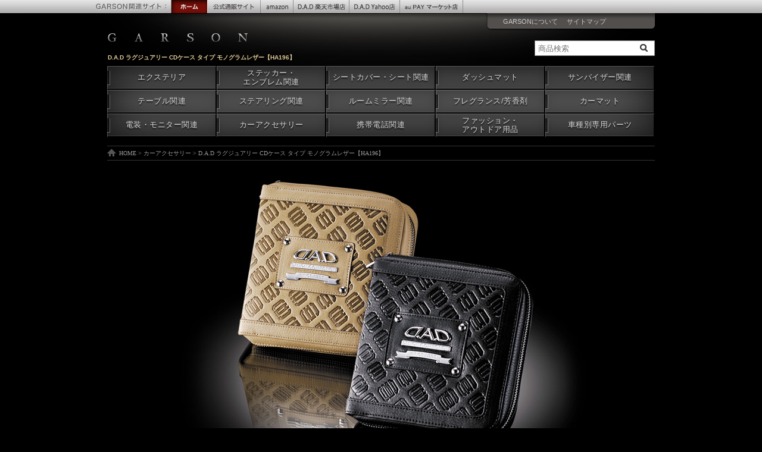

--- FILE ---
content_type: text/html; charset=UTF-8
request_url: https://www.garson.co.jp/monogram_l/cd_case.html
body_size: 14503
content:
<!DOCTYPE html PUBLIC "-//W3C//DTD XHTML 1.0 Transitional//EN" "http://www.w3.org/TR/xhtml1/DTD/xhtml1-transitional.dtd">
<html xmlns="http://www.w3.org/1999/xhtml" xml:lang="ja" lang="ja"><!-- InstanceBegin template="/Templates/interior.dwt" codeOutsideHTMLIsLocked="false" -->
<head>
<meta http-equiv="Content-Type" content="text/html; charset=utf-8" />
<!-- InstanceBeginEditable name="title_1" -->
<title>ラグジュアリー CDケース タイプ モノグラムレザー / インテリア | GARSON</title>
<meta name="Description" content="ラグジュアリー CDケース タイプ モノグラムレザーについて。「お手持ちのDVDやCDを最大24枚収納でき、車内の収納に役立ちます。」このページでは、ラグジュアリー CDケース タイプ モノグラムレザーの価格・特徴・カラー一覧を掲載致しております。" />
<meta name="Keywords" content="モノグラムレザー,CDケース" />
<!-- InstanceEndEditable -->
<meta name="robots" content="index,follow" />
<meta name="author" content="Copyright (C) GARSON . All Rights Reserved . / http://www.garson.co.jp/" />
<meta name="copyright" content="Copyright (C) GARSON . All Rights Reserved ." />
<!-- InstanceBeginEditable name="head" -->
<link href="cd_case/style.css" rel="stylesheet" type="text/css" />
<!-- InstanceEndEditable -->
<script type="text/javascript" src="https://ajax.googleapis.com/ajax/libs/jquery/1.5.1/jquery.min.js"></script>
<script type="text/javascript" src="../js/s_roll.js"></script>
<link href="../css/common_s_2.css" rel="stylesheet" type="text/css" />
<link rel="shortcut icon" href="../favicon.ico" />
<script type="text/javascript">
  var _gaq = _gaq || [];
  _gaq.push(['_setAccount', 'UA-1528280-1']);
  _gaq.push(['_trackPageview']);
  (function() {
    var ga = document.createElement('script'); ga.type = 'text/javascript'; ga.async = true;
    ga.src = ('https:' == document.location.protocol ? 'https://ssl' :
'http://www') + '.google-analytics.com/ga.js';
    var s = document.getElementsByTagName('script')[0];
s.parentNode.insertBefore(ga, s);
  })();
</script>
</head>
<body>
<div id="sp_title"><!-- InstanceBeginEditable name="title_2" --><h1>ラグジュアリー CDケース タイプ モノグラムレザー / インテリア</h1><!-- InstanceEndEditable --></div>

<div id="scroll-to"></div>

<link href="/common/font/fonts.css" rel="stylesheet" type="text/css" />
<link href="/common/css/component.css?ver=200609165800" rel="stylesheet" type="text/css" />
<link href="/common/font/garson-icon/style.css" rel="stylesheet" type="text/css" />
<link rel="stylesheet" href="https://use.fontawesome.com/releases/v5.6.3/css/all.css" integrity="sha384-UHRtZLI+pbxtHCWp1t77Bi1L4ZtiqrqD80Kn4Z8NTSRyMA2Fd33n5dQ8lWUE00s/" crossorigin="anonymous">
<script src="/common/js/modernizr.custom.js"></script>
<script src="https://ajax.googleapis.com/ajax/libs/jquery/1.12.4/jquery.min.js"></script>
<link href="/common/js/colorbox/colorbox.css" rel="stylesheet" type="text/css"/>
<script src="/common/js/colorbox/jquery.colorbox.js" type="text/javascript"></script>
<script>
    $(function () {

        function clickClose() {
            $('.cboxPhoto').css('cursor', 'pointer').unbind().click($.colorbox.close);
        }
        $(".colorbox").colorbox({maxWidth: '90%', maxHeight: '90%', speed: '200', onComplete: clickClose});
    });
</script>

<script src="/common/js/heightLine.js"></script>
<script src="/common/js/jquery.matchHeight-min.js"></script>

<script src="/common/js/script.js?ver=250201223401"></script>



<style>
    .sp_w_box2,
    .t_top,
    .f_link2,
    .TabbedPanels,
    .pagetop{
        display:none !important;
    }
    .pc{display: block;}
    .mobile{display: none;}

    #wrap{
        margin-bottom: 60px;
    }
    .to-top {
        display: none;
        position: fixed;
        right: 15px;
        bottom: 15px;
        z-index: 999;
        height: 48px;
        width: 48px;
    }
    .to-top a{
        background: rgba(0,0,0,0.85);
        height: 48px;
        width: 48px;
        line-height: 48px;
        color: #918470;
        text-align: center;
        font-size: 16px;
        font-weight: bold;
        border: 1px solid #918470;
        box-shadow: 1px 2px 4px rgba(19, 39, 75, 0.8);
        display: block;
        min-height: 48px;
        text-decoration: none;
    }
    .to-top a:hover{
        text-decoration: none;
        background: #918470;
        color: black !important;
    }
    @media screen and (max-width: 768px) {
        .to-top {
            min-height: 48px;
            right: 10px;
            bottom: 35px;
        }
    }



    @media screen and (max-width: 768px) {
        .pc{display: none;}
        .mobile{display: block;}

        #container {
            width:90%;
            margin: 0 5% !important;
            overflow: hidden;
            transition: all 0.1s;
        }

        html{
            font-size: 62.5%;
            overflow-y: initial;
        }
        html *{
            box-sizing: border-box;
        }
        body{
            background: black;
            font-size: 1.4rem;
        }
        #wrap{
            margin-bottom: 0;
        }

        #sp_title,
        #wrap,
        #header,
        #container,
        #container #main,
        #footer,
        #footer-inner{
            max-width: 100%;
        }
        #header, #footer{
            overflow: hidden;
        }
        #relatedsite-nav,
        #sp_title,
        #global-nav,
        #utility-nav,
        #cse-search-box{
            display: none;
        }
        #header{
            background: black;
            background: -moz-linear-gradient(top,  #3c3c3c 0%, #2c2c2c 23%, #111111 60%, #000 100%);
            background: -webkit-linear-gradient(top,  #3c3c3c 0%,#2c2c2c 23%,#111111 60%,#000 100%);
            background: linear-gradient(to bottom,  #3c3c3c 0%,#2c2c2c 23%,#111111 60%,#000 100%);
            filter: progid:DXImageTransform.Microsoft.gradient( startColorstr='#3c3c3c', endColorstr='#000',GradientType=0 );
            height: auto !important;
            padding-top: 0;
            margin-bottom: 0;

        }
        #logo{
            position: static;
            margin: .5rem auto;
            max-width: 40%;
            text-align: center;
        }
        #logo img{
            max-width: 100%;
            max-height: 45px;
        }
        #head-item-search{
            position: static;
        }
        .sp_w_box{
            margin: 0 0 10px;
            padding: 5px;
        }
        .sp_w_box strong, .sp_w_box b {
            white-space: inherit;
            display: inline-block;
        }
        #main{
            width: 95%;
            margin: 0 auto;
            float: none;
        }
        #main img{
            max-width: 100%;
            height: auto;
        }
        #container h2 img,
        #container h3 img,
        #container h4 img{
            max-width: inherit;
        }
        #container h2.main-image{
            width: 100%;
            margin-left:0;
            margin-right: 0;
        }
        #container h2.main-image img{
            max-width: 100%;
        }
        #container #main-image{
            margin: 0 -20px; /* 各ページによって調整 */
        }
        #footer-inner{
            padding: 1.5rem 0;
        }
        #footer-sitemap-sec{
            display: none;
        }
        #footer #copyright i{
            color: white;
            display: block;
            font-size: 1.3rem;
        }


        .navbar-toggle{
            position: absolute;
            top: 0;
            right: 0;
            display: block;
            width: 50px;
            height: 50px;
        }
        #header .list-group{
            display: none;
        }
        #header .js-offcanvas .list-group{
            display: block;
        }

        .js-offcanvas{
            display: none;
        }
        .js-offcanvas-active{
            display: block;
        }
        .js-offcanvas h2{
            color: #D7C3A5;
            line-height: 54px;
            font-size: 1rem;
            text-align: center;
            letter-spacing: .1em;
            font-family: CentGothWGL, Sans-Serif;
            border-bottom: 2px solid #111;
            box-shadow: 0 1px #1c1b19;
        }
        .js-offcanvas .page-navi li a{
            position: relative;
            display: block;
            padding: 0 20px;
            border-top: 1px solid rgba(255, 255, 255, 0.08);
            border-bottom: 1px solid rgba(0, 0, 0, 0.8);
            box-shadow: 0 1px #1c1b19;
            color: #ccc;
            letter-spacing: .02em;
            line-height: 45px;
            font-size: 1.3rem;
            text-decoration: none;
        }
        .js-offcanvas .page-navi li a i{
            position: absolute;
            right:1em;
            font-size: 1.2em;
            line-height: 1;
            color: #918470;
        }
        .js-offcanvas .page-navi li a i.icon-arrow{
            top: calc(50% - 8px);
            width: 16px;
            height: 16px;
            background: url(/common/img/icon-arrow.png) no-repeat left top;
            background-size: contain;
        }
        .js-offcanvas .page-navi li a i.icon-plus{
            top: calc(50% - 8px);
            width: 16px;
            height: 16px;
            background: url(/common/img/icon-plus.png) no-repeat left top;
            background-size: contain;
        }
        .js-offcanvas .page-navi li a i.icon-plus:before{
            content: '';
        }
        .js-offcanvas .page-navi li a i.icon-minus{
            top: calc(50% - 8px);
            width: 16px;
            height: 16px;
            background: url(/common/img/icon-minus.png) no-repeat left top;
            background-size: contain;
        }
        .js-offcanvas .page-navi li a i.icon-minus:before{
            content: '';
        }
        .js-offcanvas .page-navi li ul{
            background: #111;
            display: none;
        }
        .js-offcanvas .page-navi li ul a{
            border-top: none;
            border-bottom: 1px solid rgba(255, 255, 255, 0.05);
            box-shadow: 0 0;
            color: #aaa;
        }
        .js-offcanvas .page-navi li ul a i{
            opacity: .6;
        }
        .js-offcanvas li ul a:focus{
            background: rgba(0,0,0, 0.2);
        }
        .js-offcanvas-active .js-offcanvas-sidebar {
            background: #262626 !important;
            box-shadow: 10px 10px 10px 10px rgba(0, 0, 0, 0.4), -200px 10px 100px 0px rgba(0, 0, 0, 0.3) inset;
        }
        .sns-navi{
            margin-bottom: 2rem;
        }
        .sns-navi:after {
            content:"";
            display:block;
            clear:both;
        }
        .sns-navi li{
            width: 33.33%;
            float: left;
            text-align: center;
        }
        .sns-navi li a{
            display: block;
            font-size: 2em;
            padding: .5em;
            line-height: 1;
            color: #918470;
            border-top: 2px solid rgba(255, 255, 255, 0.08);
            border-left: 1px solid rgba(255, 255, 255, 0.08);
            border-bottom: 1px solid rgba(0, 0, 0, 0.8);
            border-right: 1px solid rgba(0, 0, 0, 0.8);
            box-shadow: 0 1px #1c1b19;
        }
        .sns-navi li:first-child a{
            border-left: none;
        }

        .navbar-toggle {
            border-radius: 0;
            -webkit-box-sizing: content-box;
            -webkit-appearance: button;
            appearance: button;
            border: none;
            box-sizing: border-box;
            cursor: pointer;
            background: transparent;
            height: 100%;
        }
        .navbar-toggle::-webkit-search-decoration {
            display: none;
        }
        .navbar-toggle::focus {
            outline-offset: -2px;
        }

        .js-offcanvas-active{
            background: transparent;
        }
        .js-offcanvas-active .js-offcanvas-sidebar-right.active{
            border-left: 1px solid rgba(255,255,255,0.05);
        }


        /* 新ページ用 */
        body:not(.is_viewPC) #container .item_photo,
        body:not(.is_viewPC) #container .item_info{
            float:none !important;
            width: 100% !important;
            margin-right: 0 !important;
            margin-left: 0 !important;
            padding-right: 0 !important;
            padding-left: 0 !important;
        }

        body:not(.is_viewPC) #ComponentRelatedItem{
            width: 100%;
        }


        body:not(.is_viewPC) .lineup-sec .lineup .type,
        body:not(.is_viewPC) .feature-sec ul li,
        body:not(.is_viewPC) .gallery-sec ul li,
        body:not(.is_viewPC) .gallery-sec .flex > div.width-half{
            width: 100%;
        }
        body:not(.is_viewPC) .lineup-sec .lineup,
        body:not(.is_viewPC) .feature-sec ul{
            margin: 0;
        }
        body:not(.is_viewPC) .lineup-sec .lineup .type,
        body:not(.is_viewPC) .lineup-sec .lineup .typem{
            padding: 0 0 1em;
        }
        body:not(.is_viewPC) .feature-sec ul li{
            padding: 0 0 2em;
        }
        body:not(.is_viewPC) .gallery-sec .flex > div.width-half.margin-right-gutter{
            margin-right: 0;
        }
        body:not(.is_viewPC) .feature-sec ul li:nth-child(even){
            padding-right: 0;
        }
        body:not(.is_viewPC) #info-sec .feature li h3,
        body:not(.is_viewPC) #info-sec .feature li p{
            margin-left: 0;
        }
        body:not(.is_viewPC) #accessories{
            width: 100%;
        }


        body:not(.is_viewPC) .sub ul li,
        body:not(.is_viewPC) .color ul li,
        body:not(.is_viewPC) .image ul li,
        body:not(.is_viewPC) .detail ul li,
        body:not(.is_viewPC) .lineup ul li,
        body:not(.is_viewPC) .detail_list li{
            width:100%;
            margin-left: 0;
            margin-right: 0;
            padding-left: 0;
            padding-right: 0;
            margin-bottom: 2rem;
            text-align: center;
        }
        body:not(.is_viewPC) .sub ul li img,
        body:not(.is_viewPC) .color ul li img,
        body:not(.is_viewPC) .image ul li img,
        body:not(.is_viewPC) .detail ul li img,
        body:not(.is_viewPC) .lineup ul li img,
        body:not(.is_viewPC) .detail_list li img{
            margin-left: 0;
            margin-right: 0;
            padding-left: 0;
            padding-right: 0;
            width: 100%;
        }

        body:not(.is_viewPC) #sp{
            width: 100% !important;
        }
        body:not(.is_viewPC) #sp div{
            width: 48% !important;
            margin-left: 1% !important;
            margin-right: 1% !important;
        }
        body:not(.is_viewPC) #sp div img{
            width: 100%;
        }

        body:not(.is_viewPC) #color-lineup h2,
        body:not(.is_viewPC) #leather_color-lineup h2{
            position: static !important;
            margin-bottom: 1rem !important;
        }
        body:not(.is_viewPC) #color-lineup .lead-text,
        body:not(.is_viewPC) #leather_color-lineup .lead-text{
            border:none !important;
            margin-left: 0 !important;
            padding: 0 !important;
        }
        body:not(.is_viewPC) #color-lineup h3 img,
        body:not(.is_viewPC) #leather_color-lineup h3 img{
            max-width: 100% !important;
        }



    

        html{
            scroll-behavior: smooth;
        }
        #container > div {
            -moz-transform-origin: 0px 0px;
            -webkit-transform-origin: 0px 0px;
            -o-transform-origin: 0px 0px;
            -ms-transform-origin: 0px 0px;
            transform-origin: 0px 0px;
            width: 780px;
            max-width: initial !important;
        }
        #container h2 img{ overflow: hidden !important;}
        /*#container *{ max-width: 100% !important; height: auto; box-sizing: border-box;}*/
        .main_b,
        .main_b img[src^='main'],
        .main-image img[src^='main'],
        #container > div > img[src$='main.jpg']:first-child{
            max-width: 780px;
            width: 100%;
            height: auto;
            margin-top: 0;
            padding-top: 0;
        }
        .main_b img{
            max-width: 100%;
        }
        div.lineup,
        table.lineup{
            width: 100% !important;
            overflow: auto;
        }
        .sp_w_box strong, .sp_w_box b{white-space: inherit}

        .luxury_stance #accessories .accessories_box .item_photo{
            width: inherit !important;
            float: left !important;
        }
        .luxury_stance #accessories .accessories_box .item_info{
            width: inherit !important;
            float: right !important;
        }
        .color-list h3 img{
            max-width: 100% !important;
        }


        
    }

</style>


<script>

    //ビューポートがあれば変更、無ければ設定。
    var metalist = document.getElementsByTagName('meta');
    var hasMeta = false;
    for(var i = 0; i < metalist.length; i++) {
        var name = metalist[i].getAttribute('name');
        if(name && name.toLowerCase() === 'viewport') {
            metalist[i].setAttribute('content', 'width=320,initial-scale=1.0');
            hasMeta = true;
            break;
        }
    }
    if(!hasMeta) {
        var meta = document.createElement('meta');
        meta.setAttribute('name', 'viewport');
        meta.setAttribute('content', 'width=320,initial-scale=1.0');
        document.getElementsByTagName('head')[0].appendChild(meta);
    }

    $(function () {

                $('body').addClass(' monogram_l cd_case cd-case03 is_viewPC');




        /*============== レスポンシブ用の追加処理 =================*/
        //https://office-ing.net/blog/responsive-javascript-matchmedia/

        //ブレークポイントで発火する処理
        var mql = window.matchMedia('screen and (min-width: 769px)');
        function checkBreakPoint(mql) {
            //スマホ向け
            if (!mql.matches) {
                //※common_s_2.cssの設定と被ってしまうので一旦コメントアウト。スタイルを消すなどしてぶつからないように調整する。
                //responsive_iframe(true);	//YouTubeのレスポンシブ対応

                //▼追加があればここに記述する


                //モバイル表示の場合にコンテンツ順序を変更
                //例）data-contentNum="01" を mobileCloneContent01 に移す。
                $("[class*=mobileCloneContent]").each(function () {
                    num = $(this).attr('class').replace(/\s?.*mobileCloneContent(\d{1,2})\s?.*/g, '$1');
                    cutContent = $("[data-contentNum=" + num + "]");
                    if(cutContent.length){
                        $(cutContent).wrap('<div class="originalContent' + num + '"></div>');
                        $(this).append(cutContent);
                    }
                });

                                /*#############################################
                # レスポンシブ未対応ページをモバイル表示させた場合、
                # ウインドウリサイズ監視しコンテンツのサイズを縮小表示させる。
                # 縮小比率の計算にはCSVの「PC表示」行の値を利用。
                ############################################# */
                $(window).on('load', function(){
                    //ページ読み込み時に、アンカーリンクなどでページの途中から読み込む場合、
                    // height()でコンテンツの高さがうまく取得できないため一度ページトップへ移動させ高さをリセットする
                    $('body,html').stop().animate({scrollTop:0}, 0);
                });
                $(window).on('load resize', function(){
                    //モバイル非対応ページのtransform: scaleの縮小率計算
                    let deviceWidth = $('body').width(); //デバイスの横幅
                    //#containerの左右マージン（左右5% = 10%）を引く
                    deviceWidth = deviceWidth - (deviceWidth * 0.1);
                    //CSVから取得したPC表示時のオリジナルコンテンツサイズ
                    let originalContentsWidth = 780;

                    scaleSize = 1 / (originalContentsWidth / (deviceWidth));
                    $('#container > div').css('transform', 'scale('+scaleSize+')');


                    let contentsHeight = $("#container > div").height();
                    contentsHeight = contentsHeight * scaleSize;
                    $('#container').css('height', contentsHeight+'px');
                    showContents();

                });
                

                //▲追加があればここに記述する
            }
            //PC向け
            else {
                responsive_iframe(false);	//YouTubeのレスポンシブ対応
                //▼追加があればここに記述する


                //モバイル表示からPC表示にサイズを変更した場合、コンテンツ順序を元の位置に戻す
                //例）data-contentNum="01" を originalContent01 に移す。
                $("[class*=originalContent]").each(function () {
                    num = $(this).attr('class').replace(/\s?.*originalContent(\d{1,2})\s?.*/g, '$1');
                    cutContent = $("[data-contentNum=" + num + "]");
                    if(cutContent.length){
                        $(this).append(cutContent);
                    }
                });


                                /*#############################################
                # レスポンシブ未対応ページをPC表示させた場合、
                # PC表示の場合はウインドウリサイズ監視を削除してページの表示倍率を100%に変更
                ############################################# */
                $(window).off("resize click");
                $(function () {
                    $('#container > div').css('transform', 'scale(1)');
                    $('#container').css('height', 'auto');
                });
                
                showContents();

                //▲追加があればここに記述する
            }
        }
        // ブレイクポイントの瞬間に発火
        mql.addListener(checkBreakPoint);
        // 初回の実行
        checkBreakPoint(mql);

        //YouTubeのレスポンシブ対応
        function responsive_iframe(unwrap) {
            var iframes	= $(document).find('iframe[src^="https://www.youtube.com/embed"]');
            var aspect	= 56.25;	//デフォルトのアスペクト比
            var w				= 0;			//iframeのwidth
            var h				= 0;			//iframeのheight
            var wrapper	= '<div class="embed-responsive" style="padding-top:[aspect]%">';
            $(iframes).each(function(){
                //レスポンシブなラッパーで囲む（スマホ向け）
                if (unwrap) {
                    w = $(this).attr('width');
                    h = $(this).attr('height');
                    //widthとheightに基いてアスペクト比を計算
                    if (w!=undefined && h!=undefined) {
                        aspect = (h/w) * 100;
                    }
                    //CSSにアスペクト比を反映
                    wrapper = wrapper.replace('[aspect]', aspect);
                    //CSSを適用
                    if(!$(this).parent().hasClass('frame-wrapper')) {
                        $(this).wrap(wrapper);
                    }
                }
                //ラッパーを削除（PC向け）
                else {
                    if($(this).parent().hasClass('embed-responsive')) {
                        $(this).unwrap();
                    }
                }
            });
        }


        function showContents(){
            if( $('body').hasClass('is_mobile') && $('body').hasClass('is_viewPC') ){
                //コンテンツ部分を表示
                $('.page-loading').fadeOut();
                $('#container').animate( { opacity: '1',}, { duration: 1000, easing: 'swing', } );
            }
        }

        /*===============================*/


    });


</script>




    



<div id="wrap">
    <div id="header">

        <div class="mobile">

            <p id="logo" style="padding: 10px 10px;"><a href="/"><img src="/common/img/logo-mobile.png" alt="D.A.D AUTOMOTIVE ACCESSORIES" / style="max-width: 188px;"></a></p>

            <button type="button" class="navbar-toggle collapsed js-offcanvas-btn">
                <span class="sr-only">Toggle navigation</span>
                <span class="offcanvas-open-btn-line"></span>
            </button>

            <div class="list-group js-offcanvas">
                <h2>MENU</h2>
                <ul class="page-navi">
                    <li><a href="/">トップページ <i class="icon-arrow"></i></a></li>
                    <li><a href="/category/search.php">商品検索 <i class="icon-arrow"></i></a></li>
                    <li><a href="/new-information/">更新情報 <i class="icon-arrow"></i></a></li>
                    <li><a href="#">カテゴリで探す <i class="icon-plus"></i></a>
                        <ul>
                            <li><a href="/category/exterior.php">エクステリア <i class="icon-arrow"></i></a></li>
                            <li><a href="/category/sticker-emblem.php">ステッカー・エンブレム関連 <i class="icon-arrow"></i></a></li>
                            <li><a href="/category/seatcover.php">シートカバー・シート関連 <i class="icon-arrow"></i></a></li>
                            <li><a href="/category/dashmat.php">ダッシュマット <i class="icon-arrow"></i></a></li>
                            <li><a href="/category/sunvisor.php">サンバイザー関連 <i class="icon-arrow"></i></a></li>
                            <li><a href="/category/table.php">テーブル関連 <i class="icon-arrow"></i></a></li>
                            <li><a href="/category/steering.php">ステアリング関連 <i class="icon-arrow"></i></a></li>
                            <li><a href="/category/mirror.php">ルームミラー関連 <i class="icon-arrow"></i></a></li>
                            <li><a href="/category/fragrance.php">フレグランス/芳香剤 <i class="icon-arrow"></i></a></li>
                            <li><a href="/category/carmat.php">カーマット <i class="icon-arrow"></i></a></li>
                            <li><a href="/category/illumination.php">電装・モニター関連 <i class="icon-arrow"></i></a></li>
                            <li><a href="/category/car-accessory.php">カーアクセサリー <i class="icon-arrow"></i></a></li>
                            <li><a href="/category/mobile.php">携帯電話関連 <i class="icon-arrow"></i></a></li>
                            <li><a href="/category/fashion.php">ファッション・アウトドア用品 <i class="icon-arrow"></i></a></li>
                            <li><a href="/category/type.php">車種別専用パーツ <i class="icon-arrow"></i></a></li>
                        </ul>
                    </li>
                    <li><a href="#">デザインで探す <i class="icon-plus"></i></a>
                        <ul>
                            <li><a href="/collection/quilting.php">キルティング <i class="icon-arrow"></i></a></li>
                            <li><a href="/collection/dilus_leather.php">ディルスレザー <i class="icon-arrow"></i></a></li>
                            <li><a href="/collection/black_fur.php">ブラックファー <i class="icon-arrow"></i></a></li>
                            <li><a href="/collection/monogram_leather.php">モノグラムレザー <i class="icon-arrow"></i></a></li>
                            <li><a href="/collection/black_leopard.php">ブラックレパード <i class="icon-arrow"></i></a></li>
                            <li><a href="/collection/leopard.php">レパードファー <i class="icon-arrow"></i></a></li>
                            <li><a href="/collection/gloria.php">グロリア <i class="icon-arrow"></i></a></li>
                            <li><a href="/collection/dilus.php">ディルス <i class="icon-arrow"></i></a></li>
                            <li><a href="/collection/enamel.php">モノグラムレザー エナメル <i class="icon-arrow"></i></a></li>
                            <li><a href="/collection/padlock.php">パドロック <i class="icon-arrow"></i></a></li>
                            <li><a href="/collection/jewelry.php">ジュエリーコレクション <i class="icon-arrow"></i></a></li>
                            <li><a href="/collection/monogram.php">モノグラム <i class="icon-arrow"></i></a></li>
                            <li><a href="/collection/sparkle.php">スパークル <i class="icon-arrow"></i></a></li>
                            <li><a href="/collection/crown.php">クラウン <i class="icon-arrow"></i></a></li>
                            <li><a href="/collection/type_d.php">タイプD <i class="icon-arrow"></i></a></li>
                            <li><a href="/collection/vega.php">ベガ <i class="icon-arrow"></i></a></li>
                            <li><a href="/collection/gloss.php">グロス <i class="icon-arrow"></i></a></li>
                            <li><a href="/collection/glitter.php">グリッター <i class="icon-arrow"></i></a></li>
                            <li><a href="/collection/empire.php">エンパイア <i class="icon-arrow"></i></a></li>
                            <li><a href="/collection/jewel.php">ジュエル <i class="icon-arrow"></i></a></li>
                            <li><a href="/collection/croco_leaf.php">クロコダイル&amp;リーフ <i class="icon-arrow"></i></a></li>
                            <li><a href="/collection/chromemesh.php">クロームメッシュ <i class="icon-arrow"></i></a></li>
                        </ul>
                    </li>
                    <li><a href="#">車種で探す <i class="icon-plus"></i></a>
                        <ul>
                            <li><a href="/category/c-hr.php">C-HR (ZYX1O/NGX50) <i class="icon-arrow"></i></a></li>
                            <li><a href="/category/90_noah_voxy.php">ヴォクシー / ノア / (90系) <i class="icon-arrow"></i></a></li>
                            <li><a href="/category/80_noah_voxy.php">ヴォクシー / ノア / エスクァイア (80系) <i class="icon-arrow"></i></a></li>
                            <li><a href="/category/50_prius.php">プリウス (50系) <i class="icon-arrow"></i></a></li>
                            <li><a href="/category/40_alphard_vellfire.php">アルファード / ヴェルファイア (40系) <i class="icon-arrow"></i></a></li>
                            <li><a href="/category/30_alphard_vellfire.php">アルファード / ヴェルファイア (30系) <i class="icon-arrow"></i></a></li>
                            <li><a href="/category/n-box_jf12.php">N-BOX / N-BOXカスタム (JF1.2) <i class="icon-arrow"></i></a></li>
                            <li><a href="/category/n-box_jf34.php">N-BOX / N-BOXカスタム (JF3.4) <i class="icon-arrow"></i></a></li>
                            <li><a href="/category/n-box_jf56.php">N-BOX / N-BOXカスタム (JF5.6) <i class="icon-arrow"></i></a></li>
                            <li><a href="/category/jimny_jb64.php">JIMNY / JIMNY SIERRA (JB64.74) <i class="icon-arrow"></i></a></li>
                            <li><a href="http://www.dad-co.jp/" target="_blank">メルセデスベンツ <i class="icon-arrow"></i></a></li>
                            <li><a href="/l_lexus.html">レクサス <i class="icon-arrow"></i></a></li>
                        </ul>
                    </li>
                    <li><a href="/event/">イベント情報を見る <i class="icon-arrow"></i></a></li>
                    <li><a href="/#infomation-sec">お知らせ <i class="icon-arrow"></i></a></li>
                    <li><a href="#">法人の方へ <i class="icon-plus"></i></a>
                        <ul>
                            <li><a href="/products.html">ブランドカタログ <i class="icon-arrow"></i></a></li>
                            <li><a href="/pub.html">広告掲載紙 <i class="icon-arrow"></i></a></li>
                            <li><a href="/download.html">ダウンロード <i class="icon-arrow"></i></a></li>
                            <li><a href="/l_other.html">店舗ディスプレイ <i class="icon-arrow"></i></a></li>
                            <li><a href="/english/world_map/">DEALER NETWORK <i class="icon-arrow"></i></a></li>
                        </ul>
                    </li>
                    <li><a href="/prof.html">お問い合せ <i class="icon-arrow"></i></a></li>
                    <li><a href="#">GARSON関連サイト <i class="icon-plus"></i></a>
                        <ul>
                            <li><a href="http://www.garson.jp/">GARSON / D.A.D 公式通販 <i class="icon-arrow"></i></a></li>
                            <!--  <li><a href="http://dc.garson.jp/">ファッション通販 <i class="icon-arrow"></i></a></li>-->
                            <li><a href="https://www.rakuten.co.jp/dadgarson/">D.A.D 楽天市場店 <i class="icon-arrow"></i></a></li>
                            <li><a href="https://store.shopping.yahoo.co.jp/dad/">D.A.D Yahoo!店 <i class="icon-arrow"></i></a></li>
                           	<!-- <li><a href="http://www.dad-japan.co.jp/">直営店情報 <i class="icon-arrow"></i></a></li>-->
                           	<li><a href="https://www.amazon.co.jp/stores/page/86ED07EE-27D6-482B-B96B-E1DD207D870A?channel=DADTOP">D.A.D amazon <i class="icon-arrow"></i></a></li>
                           	<li><a href="https://wowma.jp/user/61855127">D.A.D au PAY マーケット店 <i class="icon-arrow"></i></a></li>
                            <li><a href="http://www.garson.co.jp/ambassador/">特約店情報 <i class="icon-arrow"></i></a></li>
                            <li><a href="http://www.dad-co.jp/">メルセデスベンツパーツ <i class="icon-arrow"></i></a></li>
                            <!--<li><a href="http://www.dilus.jp/">DILUSコレクション <i class="icon-arrow"></i></a></li>-->
                        </ul>
                    </li>
                    <li><a href="#">GARSONについて <i class="icon-plus"></i></a>
                        <ul>
                            <li><a href="https://www.garson.co.jp/prof.html">会社情報 <i class="icon-arrow"></i></a></li>
                            <li><a href="https://www.garson.co.jp/mailorder.html">通信販売・業務販売 <i class="icon-arrow"></i></a></li>
                            <li><a href="https://www.garson.co.jp/support.html">製品サポート <i class="icon-arrow"></i></a></li>
                        </ul>
                    </li>
                    <li><a href="#">サイトについて <i class="icon-plus"></i></a>
                        <ul>
                            <li><a href="https://www.garson.co.jp/menseki.html">利用規約 <i class="icon-arrow"></i></a></li>
                            <li><a href="https://www.garson.co.jp/sitemap/">サイトマップ <i class="icon-arrow"></i></a></li>
                            <li><a href="https://www.garson.co.jp/prof.html">お問い合せ <i class="icon-arrow"></i></a></li>
                        </ul>
                    </li>
                    <li><a href="https://garson.jbplt.jp/" target="_blank">求人募集 <i class="icon-arrow"></i></a></li>
                </ul>
                

                <ul class="sns-navi">
                    <li><a href="https://instagram.com/dad_garson_japan?igshid=6e0gig04min10" target="_blank"><i class="fab fa-instagram"></i></a></li>
                    <li><a href="http://www.facebook.com/GARSON.JP" target="_blank"><i class="fab fa-facebook-f"></i></a></li>
                    <li><a href="https://twitter.com/GARSON_official" target="_blank"><i class="fab fa-twitter"></i></a></li>
                </ul>

            </div>

        </div>




        <div class="pc">

            <p id="logo"><a href="/"><img src="/common/img/logo.png" alt="D.A.D AUTOMOTIVE ACCESSORIES" / style="max-width: 235px;"></a></p>

            
            <style>
                #header{
                    height: 245px;
                }
                .gnav{
                    position: absolute;
                    top: 111px;
                    left: 20px;
                    width: 920px;
                    display: flex;
                    flex-wrap: wrap;
                    background: #555;
                    box-shadow: 0 0 70px 10px rgba(0,0,0,0.7) inset;
                    margin-bottom: 2rem;
                }
                .gnav * {
                    box-sizing: border-box;
                }
                .gnav li{
                    position: relative;
                    text-align: center;
                    width: calc(100% / 5);
                    border-top:1px solid rgba(255,255,255, 0.2);
                    border-right:2px solid #000;
                    border-bottom:2px solid #000;
                    border-left:1px solid rgba(255,255,255, 0.2);
                    box-shadow: 0 0 13px 5px rgba(0,0,0,0.1) inset;
                }
                .gnav li a{
                    text-decoration: none;
                    display: block;
                    font-size: 12.5px;
                    line-height: 1.2;
                    letter-spacing: 0.5px;
                    color: #ddd !important;
                    text-shadow: 0 2px 2px rgba(0, 0, 0, 0.9);
                    height: calc(1em * 1.2 + 11px + 11px);
                    padding: 11px 8px 7px;
                    transition: all 0.2s;
                    border-bottom:1px solid rgba(255,255,255, 0.1);
                }
                .gnav li a:hover{
                    background: rgba(255,255,255, 0.15);
                }
                .gnav li a:before{
                    content: '';
                    position: absolute;
                    top:calc(50% - 30%);
                    left:-1px;
                    width: 4px;
                    height: 60%;
                    border-right:1px solid rgba(255,255,255, 0.3);
                    border-bottom:1px solid rgba(255,255,255, 0.3);
                    background: rgba(0,0,0,.2);
                    box-shadow: 0 7px 11px 0 rgba(0,0,0,0.5) inset;
                    transition: all 0.2s;
                }
                .gnav li:hover a:before{
                    background: rgba(255, 240, 205, 0.8);
                    box-shadow: 0 2px 4px 0 rgba(0, 0, 0, 0.9) inset, 0 16px 7px 0 rgba(220, 171, 29, 0.9) inset;
                    border-right: 1px solid rgba(0,0,0, 0.4);
                    border-bottom: 1px solid rgba(0,0,0, 0.4);
                }
                .gnav li.multiline a{
                    padding: 4px 8px;
                }
            </style>
                        <ul class="gnav">
                <li><a href="/category/exterior.php">エクステリア </a></li>
                <li class="multiline"><a href="/category/sticker-emblem.php">ステッカー・<br>エンブレム関連 </a></li>
                <li><a href="/category/seatcover.php">シートカバー・シート関連 </a></li>
                <li><a href="/category/dashmat.php">ダッシュマット </a></li>
                <li><a href="/category/sunvisor.php">サンバイザー関連 </a></li>
                <li><a href="/category/table.php">テーブル関連 </a></li>
                <li><a href="/category/steering.php">ステアリング関連 </a></li>
                <li><a href="/category/mirror.php">ルームミラー関連 </a></li>
                <li><a href="/category/fragrance.php">フレグランス/芳香剤 </a></li>
                <li><a href="/category/carmat.php">カーマット </a></li>
                <li><a href="/category/illumination.php">電装・モニター関連 </a></li>
                <li><a href="/category/car-accessory.php">カーアクセサリー </a></li>
                <li><a href="/category/mobile.php">携帯電話関連 </a></li>
                <li class="multiline"><a href="/category/fashion.php">ファッション・<br>アウトドア用品 </a></li>
                <li><a href="/category/type.php">車種別専用パーツ </a></li>
            </ul>



            <div id="utility-nav">
                <ul>
                   <!-- <li><a href="/english/english_index.html">ENGLISH</a></li>-->
                    <li><a href="/prof.html">GARSONについて</a></li>
                    <li><a href="/sitemap/">サイトマップ</a></li>
                    <!--<li style="color:yellow;">新サーバー</li>-->
                </ul>　 　

                <!-- /#utility-nav --></div>



            <form id="cse-search-box" action="/category/search.php" method="post" accept-charset="utf-8">
                <div id="head-item-search">
                    <input type="text" class="input-text jq-placeholder" placeholder="商品検索" name="query" value="" />
                    <input value="" type="submit" class="input-submit" />
                    <!-- /#un-item-search --></div>
            </form>



            <div id="relatedsite-nav">
                <h2><img src="/common/img/ttl-rsite-nav.jpg" alt="GARSON関連サイト" /></h2>
                <ul>
                    <li class="current"><a href="/"><img src="/common/img/rsite_nav-corp2_cr.jpg" alt="ホーム" /></a></li>
                    <li><a href="http://www.garson.jp/"><img src="/common/img/rsite_nav-gwd_off.jpg" alt="公式通販サイト" /></a></li>
                   <!-- <li><a href="http://dc.garson.jp/"><img src="/common/img/rsite_nav-fashion_off.jpg" alt="ファッションサイト" /></a></li>-->
                    <li><a href="https://www.amazon.co.jp/stores/page/86ED07EE-27D6-482B-B96B-E1DD207D870A?channel=DADTOP"><img src="/common/img/rsite_nav-amazon_off.jpg" alt="アマゾン" /></a></li>
                   <!-- <li><a href="http://www.dad-japan.co.jp/"><img src="/common/img/rsite_nav-shop_off.jpg" alt="直営店情報" /></a></li>-->
                    <li><a href="https://www.rakuten.co.jp/dadgarson/"><img src="/common/img/rsite_nav-rakuten_off.jpg" alt="D.A.D楽天市場店" /></a></li>
                    <li><a href="https://store.shopping.yahoo.co.jp/dad/"><img src="/common/img/rsite_nav-yahoo_off.jpg" alt="D.A.DYahoo店" /></a></li>
                    <li><a href="https://wowma.jp/user/61855127"><img src="/common/img/rsite_nav-au_off.jpg" alt="D.A.D au PAY マーケット店" /></a></li>
                  <!--  <li><a href="http://www.garson.co.jp/ambassador/"><img src="/common/img/rsite_nav-ambassador_off.jpg" alt="特約店情報" /></a></li>
                    <li><a href="http://www.dad-co.jp/"><img src="/common/img/rsite_nav-mercedes_off.jpg" alt="メルセデスパーツ" /></a></li>
                    <li><a href="http://www.dilus.jp/"><img src="/common/img/rsite_nav-dilus_off.gif" alt="DILUS" /></a></li>-->
                </ul>
                <!-- /#relatedsite-nav --></div>
        </div>



                    <style>
                #sp_title:not([data-csv="true"]),
                .sp_w_box:not([data-csv="true"]),
                .sp_w_box2{
                    display:none !important;
                }
            </style>
            <div id="sp_title" data-csv="true"><h1>D.A.D ラグジュアリー CDケース タイプ モノグラムレザー【HA196】</h1></div>
        
        <!-- /#header --></div>


                <div class="sp_w_box" data-csv="true">
                <a href="http://www.garson.co.jp/" class="home">HOME</a>
                                &gt; <a href="/category/car-accessory.php">カーアクセサリー</a>
                                &gt; <strong>D.A.D ラグジュアリー CDケース タイプ モノグラムレザー【HA196】</strong>
            </div>
        
    <!--[if lte IE 9]>
    <p id="for_ie9">お客様がご利用されているPC環境では、一部のコンテンツが正しく表示されません。 インターネットブラウザを最新バージョンにアップデートしてご利用ください。</p>
    <![endif]-->

    <style>
        #sp_title h1 {
        margin-left: -244px !important;
        margin-bottom: -9px !important;}

       .pc #logo a img {
        margin-top: 27px;
        margin-left: 21px;
        }
    
        .mobile #logo a img {
        /*margin-left: -20px;*/
        margin-left: -35px;
        }
    </style>

<div class="sp_w_box"><a href="http://www.garson.co.jp/" class="home">GARSON HOME</a> &gt; <a href="http://www.garson.co.jp/caracc.html">カーアクセサリー</a>> &gt; <!-- InstanceBeginEditable name="title_3" --><a name="top" id="top"><b><strong>ラグジュアリー CDケース タイプ モノグラムレザー</strong></b></a><!-- InstanceEndEditable --></div><!--[if lte IE 6 ]><p id="for_ie6">お客様がご利用されているPC環境では、一部のコンテンツが正しく表示されません。 インターネットブラウザを最新バージョンにアップデートしてご利用ください。</p><![endif]-->
<div id="container"><div align="center"><!-- InstanceBeginEditable name="con" --><div class="main_b"><img src="cd_case/main1.jpg" width="289" height="488" /><img src="cd_case/main2.jpg" width="143" height="488" /><img src="cd_case/main3.jpg" width="348" height="488" /><img src="cd_case/title.jpg" alt="LUXURY CD CASE type MONOGRAM LEATHER" width="780" height="56" /><div class="ic_sw ue-5"></div></div>
<img src="cd_case/m.gif" alt="ラグジュアリー CDケース タイプ モノグラムレザー" width="720" height="20" class="ue-b2" /> 
  <table border="0" cellpadding="0" cellspacing="0" class="ue-b1">
    <tr> 
      <td valign="top" nowrap="nowrap" class="text-r20"><strong>LUXURY CD CASE 
        type MONOGRAM LEATHER</strong> 
        <h1>ラグジュアリー CDケース タイプ モノグラムレザー<span class="discontinued">（完売終了）</span></h1>
        <div class="ue-5 pri">Price　<span class="itemPriceNumber">本体価格￥5,000</span></div>
       <!-- <div align="right"><a href="http://www.garson.jp/rdt.php?flg=1&amp;cd=1768" target="_blank"><img src="../img/IC.gif" alt="ご購入はこちら" /></a></div>-->
        <div class="ue-10">■ レザーカラー ： ブラック / ベージュ / ブラウン / ホワイト / ピンク</div>
        <div class="ue-5">
        ■ スワロフスキーⓇ・クリスタルカラーカラー ： クリスタル</div>
        <div class="ue-5">
      ■ サイズ：（縦）約170mm×（横）約175mm×（厚み）約45mm</div></td>
      <td valign="top"> 
        <div class="box-g">
<h2>【 スワロフスキーⓇ・クリスタル採用 】</h2>
              <h3>スライダー部には眩い輝きを放つスワロフスキーⓇ・クリスタルを使用して<br />
              います。</h3>
          <h2>【 ポケット構造 】</h2>
              <h3>歌詞カードなどを収納するのに大変便利なポケット構造を採用。</h3>
              <h2>【 DVD・CD24枚収納可能 】</h2>
          <h3>お手持ちのDVDやCDを最大24枚収納でき、車内の収納に役立ちます。</h3>
      </div> </td>
    </tr>
  </table>
  <table width="704" border="0" cellpadding="0" cellspacing="0" class="ue-b1">
    <tr> 
      <td width="223"><p class="m-g">レザーカラー ： ブラック</p><img src="cd_case/bl2.jpg" /></td>
      <td width="15">&nbsp;</td>
      <td width="223"><p class="m-g">レザーカラー ： ベージュ</p><img src="cd_case/be2.jpg" /></td>
      <td width="15">&nbsp;</td>
      <td width="223"><p class="m-g">レザーカラー ： ブラウン</p><img src="cd_case/br2.jpg" /></td>
    </tr>
  </table>
  <table width="461" border="0" cellpadding="0" cellspacing="0" class="ue-b1">
    <tr> 
      <td width="223"><p class="m-g">レザーカラー ： ホワイト<br /><font color="#ffff00" class="firstChild">【数量限定カラー】</font></p><img src="cd_case/wh2.jpg" /></td>
      <td width="15">&nbsp;</td>
      <td width="223"><p class="m-g">レザーカラー ： ピンク<br /><font color="#ffff00" class="firstChild">【数量限定カラー】</font></p><img src="cd_case/pink2.jpg" /></td>
    </tr>
  </table>
  <table border="0" cellpadding="0" cellspacing="0" class="ue-15">
<tr>
  <td width="239" valign="top" class="text"><img src="cd_case/s1.jpg" width="227" height="155" class="sita-5" /><br />
    <span class="t333">■</span>スワロフスキーⓇ・クリスタル（スライダー部）</td>
  <td width="239" valign="top" class="text"><img src="cd_case/s2.jpg" width="227" height="155" class="sita-5" /><br />
    <span class="t333">■</span>歌詞カードの収納に最適なポケット構造</td>
  <td width="227" valign="top" class="text"><img src="cd_case/s3.jpg" width="227" height="155" class="sita-5" /><br />
    <span class="t333">■</span>使用例：DVD・CD24枚収納可能</td>
</tr>
  </table>
  <p class="t_top">▲ <a href="#top">TOP</a></p>
  <br />
  <br />
<!-- InstanceEndEditable --></div></div>
<div class="sp_w_box2"><!-- InstanceBeginEditable name="title_4" --><em><i>ラグジュアリー CDケース タイプ モノグラムレザー / インテリア</i></em><!-- InstanceEndEditable --></div>
<div class="f_link2"><ul><li class="se2"><a href="../table_center/index.html">テーブル・センターテーブル</a></li><li><a href="../panel/index.html">インテリアパネル（インパネ）</a></li><li><a href="../seatcover/index.html">シートカバー</a></li><li><a href="../neckpad_cu/index.html">ネックパッド・クッション</a></li><li><a href="../mat/index.html">フロアマット（カーマット）</a></li><li><a href="../curtain/index.html">カーテン（ドレスアップ車専用）</a></li><br class="cr" /><li class="se2"><a href="../mirror/index.html">ミラー（ルームミラー）</a></li><li><a href="../shiftknob/index.html">シフトノブ</a></li><li><a href="../ashtray/index.html">アシュトレイ（ドレスアップ車専用 灰皿）</a></li><li><a href="../drink_h/index.html">ドリンクホルダー</a></li><li><a href="../phone_h/index.html">携帯電話＆スマートフォンホルダー</a></li><br class="cr" /></ul></div>

<div class="sp_w_box2" data-csv="true"><em><i>D.A.D ラグジュアリー CDケース タイプ モノグラムレザー【HA196】 / カーアクセサリー</i></em></div>
<!-- /#wrap --></div>



<div id="footer">
    <div id="footer-inner">

        <div class="mobile">
            <p id="copyright">
                <i class="g-icon icon-dad"><span>D.A.D</span></i><br>
                Copyright &copy; GARSON. All Rights Reserved.<br>
                <span style="font-size: 10px;">当サイト内の文章・画像等の無断転載、及び複製等を禁止します。</span>
            </p>
        </div>


        <div class="pc">
            <div id="footer-sitemap-sec">
    <div class="footer-sitemap">
        <h3><img src="/common/img/ttl-fs-garson.png" alt="GARSONについて" /></h3>
        <ul>
            <li><a href="/prof.html">会社情報</a></li>
            <!--<li><a href="/#infomation-news">ニュース</a></li>-->
            <li><a href="/event/">イベント情報</a></li>
            <li><a href="/mailorder.html">通信販売・業務販売</a></li>
            <li><a href="/support.html">製品サポート</a></li>
            <li><a href="https://garson.jbplt.jp/" target="_blank">求人募集</a></li>
        </ul>
    </div>

    
    <div class="footer-sitemap">
        <h3><img src="/common/img/ttl-fs-relatedsite.png" alt="関連サイト" /></h3>
        <ul>
            <li><a href="https://www.garson.jp/" target="_blank">ギャルソンD.A.D公式通販</a></li>
            <li><a href="https://www.rakuten.co.jp/dadgarson/" target="_blank">D.A.D 楽天市場店</a></li>
            <li><a href="https://store.shopping.yahoo.co.jp/dad/" target="_blank">D.A.D Yahoo!店</a></li>
            <li><a href="https://www.amazon.co.jp/stores/page/86ED07EE-27D6-482B-B96B-E1DD207D870A?channel=DADTOP" target="_blank">amazon</a></li>
			<li><a href="https://wowma.jp/user/61855127" target="_blank">au PAY マーケット</a></li>
            <li><a href="http://www.garson.co.jp/ambassador/" target="_blank"> 特約店情報</a></li>
                    </ul>
    </div>


    <div class="footer-sitemap">
        <h3><img src="/common/img/ttl-fs-corporative.png" alt="法人の方へ" /></h3>
        <ul>
            <li><a href="/products.html">WEBカタログ</a></li>
            <li><a href="/pub.html">広告掲載</a></li>
            <li><a href="/download.html">ダウンロード</a></li>
            <li><a href="/l_other.html">店舗ディスプレイ</a></li>
            <li><a href="/english/world_map/">DEALER NETWORK</a></li>
        </ul>
    </div>


    <div class="footer-sitemap">
        <h3><img src="/common/img/ttl-fs-about.png" alt="サイトについて" /></h3>
        <ul>
            <li><a href="/menseki.html">利用規約</a></li>
            <li><a href="/sitemap/">サイトマップ</a></li>
            <li><a href="/prof.html">お問い合せ</a></li>
        </ul>
    </div>


<!-- /#footer-sitemap-sec --></div>

            <p id="copyright"><a href="/"><img src="/common/img/copyright.jpg" alt="Copyright &copy; GARSON. All Rights Reserved." /></a></p>
        </div>

    </div><!-- /#footer-inner -->
</div><!-- /#footer -->


<div class="to-top"><a href="#scroll-to" class="to-top fa fa-angle-up scroll" title="ページトップへ"></a></div>


<script src="/common/js/classie.js"></script>
<script src='/common/js/offcanvas/offcanvas.js'></script>
<script src="/common/js/offcanvas/index.js?ver=190322165900"></script>
<link href="/common/js/offcanvas/offcanvas.css" rel="stylesheet" type="text/css" />

</body>
</html>


--- FILE ---
content_type: text/css
request_url: https://www.garson.co.jp/monogram_l/cd_case/style.css
body_size: 329
content:
.text {
	font-size: 11px;
	line-height: 120%;
}
.ue-5 {
	margin-top: 5px;
}
.sita-5 {
	margin-bottom: 5px;
}
#container h1 {
	margin-top: 3px;
}
.ue-15 {
	margin-top: 15px;
}
#container h2 {
	font-size: 11px;
	line-height: 100%;
	font-weight: bold;
	color: #FFFFFF;
	padding-bottom: 2px;
}
#container h3 {
	font-size: 11px;
	font-weight: normal;
	color: #999999;
	padding-bottom: 5px;
	padding-left: 12px;
	line-height: 115%;
}
.t333 {
	color: #333333;
}
#container .m-g {
	font-size: 11px;
	line-height: 120%;
	color: #FFFFFF;
	text-align: center;
	padding-top: 3px;
	padding-bottom: 3px;
	background-color: #333333;
	margin-top: 0px;
	margin-right: 0px;
	margin-bottom: 0px;
	margin-left: 0px;
}
.box-g {
	border: 1px solid #333333;
	padding-top: 15px;
	padding-right: 12px;
	padding-bottom: 6px;
	padding-left: 15px;
}
.ue-b1 {
	margin-top: 30px;
}
.ue-b2 {
	margin-top: 50px;
}
.ue-10 {
	margin-top: 10px;
}
.text-r20 {
	font-size: 11px;
	line-height: 120%;
	color: #FFFFFF;
	padding-right: 20px;
}
.t_top {
	font-size: 11px;
	padding: 0px;
	width: 720px;
	margin-right: auto;
	margin-left: auto;
	text-align: right;
	margin-top: 30px;
	margin-bottom: 10px;
}
.main_b {
	width: 780px;
	margin-right: auto;
	margin-left: auto;
}


--- FILE ---
content_type: text/css
request_url: https://www.garson.co.jp/css/common_s_2.css
body_size: 4254
content:
@charset "utf-8";

html {overflow-y: scroll}
body,div,dl,dt,dd,ul,ol,li,h1,h2,h3,h4,h5,h6,pre,form,fieldset,input,textarea,p,blockquote,.cr {margin: 0;padding: 0}
address,caption,cite,code,dfn,em,strong,th,var,i {font-style: normal}
caption,th {text-align: left}
h1,h2,h3,h4,h5,h6 {font-size: 100%}
img,abbr,acronym,fieldset,input {border: 0}
img {vertical-align: bottom}
a,input { outline: none; }
ul, li {list-style-image: none;list-style-type: none}
.cr {
	font-size: 0px;
	line-height: 0px;
	clear: both;
	height: 0px;
	width: 0px;
	margin: 0px;
	padding: 0px;
}
body {color: #FFFFFF;-webkit-text-size-adjust : none;/*font-family: "Hiragino Kaku Gothic Pro","ヒラギノ角ゴ Pro W3","メイリオ","ＭＳ Ｐゴシック";*/ background: #000 url(/common/img/background_black.jpg) repeat-x 0 0;

}
/* for webfonts */
.fontCenturyGothic {
	font-family: CentGothWGL;
	font-weight: normal;
	font-style: normal;
}
.fontCenturyGothic-Bold {
	font-family: CentGothWGL-Bold;
	font-weight: normal;
	font-style: normal;
}


/* for IF6 */
* html body {font-family: "ＭＳ Ｐゴシック","MS PGothic",Sans-Serif}
#for_ie6 {font-size: 12px;line-height: 100%;color: #FFFFFF;text-align: center;width: 920px;margin: 0px auto 10px auto;padding-top: 5px;padding-bottom: 5px;border: 1px dashed #FF0000}

/* 共通 */

#sp_title,
#header,
#footer {font:10px/1.4 "Hiragino Kaku Gothic Pro","ヒラギノ角ゴ Pro W3","メイリオ","ＭＳ Ｐゴシック",Helvetica, Arial, sans-serif;}
table {font-size:inherit;}
*:first-child+html body{
font-size:62.5%;
font-family:"メイリオ","ＭＳ Ｐゴシック",Helvetica, Arial, sans-serif;
}
/*\*/* html body{font-size:62.5%;}/**/
/*\*//*/ select, input, textarea{font-family:osaka,Helvetica,clean,sans-serif;} /**/
.discontinued{
  color: #F00 !important;
}
.discontinued-sec{
  border:1px solid #a00;
  padding: 10px;
  background: #a40000; /* Old browsers */
  background: -moz-linear-gradient(top,  #a40000 0%, #690000 51%, #5a0000 100%); /* FF3.6-15 */
  background: -webkit-linear-gradient(top,  #a40000 0%,#690000 51%,#5a0000 100%); /* Chrome10-25,Safari5.1-6 */
  background: linear-gradient(to bottom,  #a40000 0%,#690000 51%,#5a0000 100%); /* W3C, IE10+, FF16+, Chrome26+, Opera12+, Safari7+ */
  filter: progid:DXImageTransform.Microsoft.gradient( startColorstr='#a40000', endColorstr='#5a0000',GradientType=0 ); /* IE6-9 */
  font-weight: bold;
  line-height: 1.5;
  text-shadow:0px 0px 5px rgba(0,0,0,1);
}





#header a,
#footer a,
.sp_w_box a{
text-decoration: none;
overflow: hidden;
outline: none;
_zoom:1;
}

a.ov:hover img {opacity: 0.7;filter: alpha(opacity=70)}
a.home {background: url(/common/img/icon-home.gif) no-repeat 0 0; padding-left: 20px; padding-top: 2px}

/* 共通：ヘッダー */
#header{
	position: relative;
	height: 192px;
	background: url(/common/img/bg-header.jpg) no-repeat 0 0;
	text-align:left;
}

#site-description{
/*	position: absolute;
	top:81px;
	left:265px;
	z-index: 200;
	color:#e4ce9a;
	font-weight: normal;
	font-weight: bold;
	font-size: 1em;
*/
}
#logo{
	position: absolute;
	top:29px;
	left:0;
        width: 260px;
        background-color: transparent;
	z-index: 200;
}
#logo a{
	background: none;
}


/* 共通：グローバルナビゲーション */
#global-nav{
	position: absolute;
	top:111px;
	left: 20px;
	width: 565px;
	height: 66px;
}
#global-nav li{
	float: left;
	line-height:0;
}
#global-nav li.gnav-bnr{
	position: absolute;
	top:0;
	float: none;
}
#global-nav li.bnr-event_info{
	left: 585px;
}
#global-nav li.bnr-shop_info{
	left: 585px;
	top:33px;
}
#global-nav li.bnr-gwd{
	top:-1px;
	left: 762px;
}



/* 共通：ユーティリティナビゲーション */

#utility-nav{
	position: absolute;
	top:22px;
	right:10px;
	padding-top: 7px;
	padding-left: 35px;
	width:265px;
	height: 29px;
	background: url(/common/img/bg-utility-nav.png) no-repeat 0 0;
	text-align: right;
}
#utility-nav ul{
	margin: 0 auto;
	font-size: 1.1em;
}
#utility-nav ul li{
	float: left;
	margin-right: 15px;
	white-space: nowrap;
}
#utility-nav ul li a{
 	color:#ccc;
	text-decoration: none;
}
#utility-nav ul li a:hover{
 	color: #FFF;
}

#head-item-search{
	position: absolute;
	top:68px;
	right:20px;
	width: 200px;
	height: 24px;
	border: 1px solid #919191;
	background: #FFF;
}
#head-item-search .input-text{
	padding: 5px 0 3px 5px;
	width: 159px;
	border: none;
	background: transparent;
	vertical-align: top;
}
#head-item-search .input-submit{
	width: 32px;
	height: 24px;
	border: none;
	background: url(/common/img/btn-search.gif) no-repeat 0 0;
	vertical-align: bottom;
}
#head-item-search .input-submit:hover{
	background: url(/common/img/btn-search_on.gif) no-repeat 0 0;
	cursor: pointer;
}




/* 共通：関連サイトナビゲーション */

#relatedsite-nav{
	position: absolute;
	top:0;
	left:0;
	width: 960px;
}
#relatedsite-nav h2{
	float: left;
}
#relatedsite-nav ul li{
	float: left;
}





/* 共通：見出し＆パンクズ */
#sp_title {width: 960px; margin:0 auto; position: relative;}
#sp_title h1  {
	position:absolute;
	z-index: 100;
	color:#e4ce9a;
	bottom:-95px;
	left:265px;
	width: 460px;
}
.sp_w_box {	margin:0 20px 10px; padding: 5px 0 4px; color: #999;font-size: 10px;	border-top: 1px solid #333333; border-bottom: 1px solid #333333; line-height:1.4;}

.sp_w_box a{color: #999;}
.sp_w_box a:hover{color: #ccc; text-decoration: underline;}
.sp_w_box a#top{text-decoration: none;}
.sp_w_box strong,.sp_w_box b {font-weight: normal;color: #999999;white-space: nowrap}
.sp_w_box2 {width: 99%;margin: 5px 0px 30px 0px;text-align: right;padding-top: 1px;font-size: 11px;line-height: 100%;font-weight: normal;color: #666666}



/* 共通：レイアウト */
#wrap{
	margin:0 auto 0;
	padding-bottom:30px;
	width:960px;
	text-align:left;
}
#main{
	position: relative;
	background: #000;
}



/* 共通：フッター */

#footer{
	clear: both;
	background: url(/common/img/bg-footer.jpg) repeat-x 0 0;
}
#footer-inner{
	position: relative;
	margin:0 auto;
	padding:0 0 30px;
	width:960px;
	background: url(/common/img/bg-footer-inner.jpg) repeat-x 50% 0;
	text-align:left;
}
#footer .footer-sitemap{
	float: left;
	padding-right: 15px;
	padding-left: 14px;
	width: 210px;
	border-right: 1px solid #272727;
	margin-bottom: 23px;
	margin-top: 30px;
}
#footer .footer-sitemap h3{
	margin-bottom: 15px;
}
#footer .footer-sitemap ul{
	background: none;
}
#footer .footer-sitemap ul li{
	margin-bottom: 10px;
	padding-left: 15px;
	background: url(/common/img/arrow-gray.gif) no-repeat 3px 3px;
	color: #aba59e;
}
#footer .footer-sitemap ul li:hover{
	background-position: 4px 3px;
}
#footer .footer-sitemap ul li a{
	zoom: 1;
	color: #B4AD9E;
}
#footer .footer-sitemap ul li a:hover{
	color: #f6ede1;
}
#footer-sitemap-sec div.lastChild{
	border: none;
}
#footer #copyright{
	clear: both;
	text-align: center;
	margin-bottom:15px;
	color: #666;
	font-size: 12px;
}


/* フッターカテゴリリンク */
a.ov:hover img {opacity: 0.7;filter: alpha(opacity=70)}
.f_link2 a,.t_con a {color: #999999;text-decoration: none;display: inline-block}
.f_link2 a:hover,.f_link2 a:active {color: #FFFFFF}
.f_link2 {text-align: center;width: 100%;padding: 13px 0px 5px 0px;clear: both;font-size: 11px;line-height: 160%;
	background: url(../img/bg-category-title_bottom.jpg) no-repeat 0 1px;
}
.f_link2 li {display: inline;padding: 0px 4px 0px 5px;border-left: 1px solid #333}
.f_link2 li.se2 {padding-left: 0px;border-left: none}


/* スワロタグ */
.ic_sw {background: url(../img/ic_sw.gif) center no-repeat;margin-right: auto;margin-left: auto;height: 18px}
.ic_sw_m {background: url(../img/ic_sw_m.gif) center no-repeat;margin-right: auto;margin-left: auto;height: 14px}
.ic_sw2 {background: url(../img/ic_sw.png) center no-repeat;margin-right: auto;margin-left: auto;height: 67px}

/* 商品詳細 */
#container {width: 960px;margin-right: auto;margin-left: auto;text-align: center;color: #FFF;}
#container td {text-align: left}
#container a {color: #bcbdbf; -webkit-tap-highlight-color:rgb(0,0,0,0); -webkit-touch-callout:none;}
#container a:hover {color: #FFFFFF}
#container a:active {color: #333333}
#container h1 {font-size: 11px;font-weight: normal;color: #999999}
.pri {font-size: 11px;font-weight: bold;color: #FFFF00}

/* 商品詳細：IE9のみ */
html:not(:target)
#container .pri {font-size: 10.4px;font-family: "メイリオ", Meiryo\9}
html:not(:target)
#container .text strong,#container .text-11 strong,#container .text-r20 strong {font-family: "メイリオ", Meiryo\9}
html:not(:target)
#container .box-g3 h3,#container .box-g h2 {letter-spacing: 0.4px\9}


/* 共通：デフォルト適合表 */
#tekigou {
	padding-bottom: 10px;
}
#tekigou h2{
	border-bottom: 1px solid #FFF;
	color: #FFF;
	font-weight: bold;
	text-align: left;
	width: 720px;
	padding-left: 0;
	padding-bottom: 5px;
	font-size: 13px;
	margin-bottom: 10px;
}
#tekigou p.anchor_link{
	font-size: 12px;
	margin-bottom: 40px;
	text-align: left;
	width: 720px;
}

#tekigou h3{
	border-bottom: 1px solid #FFF;
	color: #FFF;
	font-weight: bold;
	text-align: left;
	width: 660px;
	padding-left: 0;
	margin-bottom: 10px;
	margin-left: 0;
}
#tekigou table.tekigou{
	font-size:11px;
	margin-top: 10px;
	margin-bottom: 50px;
	width: 660px;
	border-collapse: separate;
    border-spacing: 0;
   table-layout: fixed;
 }
#tekigou table.tekigou thead th{
	background: #333333;
	text-align: center;
	border-left: 1px dotted #555;
	border-bottom: 3px double #666;
	font-weight: normal;
	padding: 5px 10px;
}
#tekigou table.tekigou thead th.firstChild{
	border-left: none;
}
#tekigou table.tekigou tbody th{
	text-align: left;
	border-bottom: 1px dotted #444;
	line-height: 1.2;
	font-weight: normal;
	padding: 3px;
}
#tekigou table.tekigou tbody td{
	border-left: 1px dotted #222;
	border-bottom: 1px dotted #444;
	line-height: 1.2;
	padding: 5px 10px;
	color: #AAA;
}

#tekigou .note{
	width: 660px;
	text-align: left;
	font-size: 11px;
}




/* 旧カテゴリページ用 */
.list-box {
	padding-top: 20px;
	padding-right: 30px;
	padding-left: 30px;
	font-size: 12px;
	color: #FFFFFF;
	background-image: url(../img_list/haikei.gif);
	background-repeat: no-repeat;
	background-position: 0px 0px;
}
.list-box h2 {
	margin-bottom: 5px;
	letter-spacing: 1px;
}
.list-box td {
	font-size: 12px;
}
.sita-5 {
	margin-bottom: 5px;
}
.sita-20 {
	margin-bottom: 20px;
}

.caution_box {
	background:#660000;
	color:#FFF;
	padding:4px;
	text-align:center;
	margin:8px 0 12px;
	font-weight:bold;
	text-decoration: underline;
}


/* 外部動画などの埋め込み用 */
.embed-video{
  position:relative;
  width:100%;
  border:1px solid #222;
  padding-top:56.25%;
  margin-bottom: 40px;
}
.embed-video iframe{
  position:absolute;
  top:0;
  right:0;
  width:100%;
  height:100%;
}




/*  Clear Floats Without Structural Markup (http://www.positioniseverything.net/easyclearing.html)
*******************************************************************************/
#wrap:after,
#header:after,
#header-inner:after,
#content:after,
#main:after,
#aside:after,
#footer:after,
#footer-inner:after,
#topic-path:after,
#footer-sitemap:after,
.clearfix:after,
.cf:after,
.usual-sec:after{
	content: ""; 
	display: block; 
	height: 0; 
	clear: both; 
	visibility: hidden;
}

#wrap,
#header,
#header-inner,
#content,
#main,
#aside,
#footer,
#footer-inner,
#topic-path,
#footer-sitemap,
.clearfix,
.cf,
.usual-sec{
  zoom:1;
}


https://www.garson.co.jp/css/common_s_2.css

.price-change-pdf{	text-decoration: none;	}
　

/* 価格表示style */
#container .itemPriceNumber{
	color: #FF0;
}

/* スタッフ用非表示コンテンツstyle */
#container .private-content{
	display: none;
}

--- FILE ---
content_type: text/css
request_url: https://www.garson.co.jp/common/js/offcanvas/offcanvas.css
body_size: 803
content:
/*
 * offcanvas Ver.1.0.2 (https://www.appleple.com)
 * Copyright appleple | MIT License
 *
 */

.js-offcanvas-active {
	position: fixed;
	z-index: 100001;
	top: 0;
	right: 0;
	bottom: 0;
	left: 0;
	display: none;
	width: 100%;
	height: 100%;
	background: rgba(0, 0, 0, .3);
}

.js-offcanvas-open {
	display: block;
}

.js-offcanvas-body {
	z-index: 0;
	left: 0;
	width: 100%;
	transition: left .3s ease-in-out;
}

.js-offcanvas-body-right {
	position: fixed;
	left: -80%;
	overflow-y: hidden;
}

.js-offcanvas-body-left {
	position: fixed;
	left: 80%;
	overflow-y: hidden;
}

.js-offcanvas-body-moving {
	position: fixed;
	left: 0;
}

.js-offcanvas-active .js-offcanvas-sidebar {
	position: fixed;
	z-index: 10002;
	top: 0;
	bottom: 0;
	display: block;
	overflow-y: scroll;
	box-sizing: border-box;
	width: 80%;
	max-width: 100%;
	background-color: #222;
	-webkit-overflow-scrolling: touch;
}

.js-offcanvas:focus {
	background-color: rgba(0, 0, 0, .3);
}

.js-offcanvas-active .js-offcanvas-sidebar-right {
	right: 0;
	left: auto;
	margin-right: -80%;
	transition: margin-right .3s ease-in-out;
}

.js-offcanvas-active .js-offcanvas-sidebar-left {
	right: auto;
	left: 0;
	margin-left: -80%;
	transition: margin-left .3s ease-in-out;
}

.js-offcanvas-active .js-offcanvas-sidebar-right.active {
	margin-right: 0;
	transition: margin-right .3s ease-in-out;
}

.js-offcanvas-active .js-offcanvas-sidebar-left.active {
	margin-left: 0;
	transition: margin-left .3s ease-in-out;
}

.js-offcanvas-header-fixed {
	position: fixed;
	top: 0;
	left: 0;
	width: 100%;
	transition: margin-left .3s ease-in-out;
}

.js-offcanvas-body-right,
.js-offcanvas-body-left {
	overflow: hidden;
}

.js-offcanvas-body-right .js-offcanvas-header-fixed {
	margin-left: -80%;
}

.js-offcanvas-body-left .js-offcanvas-header-fixed {
	margin-left: 80%;
}

.js-offcanvas-close-btn {
	position: absolute;
	overflow: hidden;
	clip: rect(0 0 0 0);
	width: 1px;
	height: 1px;
	margin: -1px;
	padding: 0;
	border: 0;
}

.offcanvas-open-btn {
	padding: 6px;
	cursor: pointer;
	border: 1px solid #D7C3A5;
	border-radius: 3px;
	background: transparent;
}

.offcanvas-open-btn-line {
	position: relative;
	display: block;
	width: 30px;
	height: 2px;
	margin: 6px auto;
	transition: .1s all;
	border-radius: 1px;
	background-color: #D7C3A5;
}

.offcanvas-open-btn-line:before,
.offcanvas-open-btn-line:after {
	position: absolute;
	display: block;
	width: 100%;
	height: 2px;
	content: '';
	transition: .3s all;
	border-radius: 1px;
	background-color: #D7C3A5;
}

.offcanvas-open-btn-line:before {
	top: -8px;
}

.offcanvas-open-btn-line:after {
	bottom: -8px;
}

[aria-expanded='true'] .offcanvas-open-btn-line {
	background-color: transparent;
}

[aria-expanded='true'] .offcanvas-open-btn-line:before,
[aria-expanded='true'] .offcanvas-open-btn-line:after {
	width: 22px;
}

[aria-expanded='true'] .offcanvas-open-btn-line:before {
	-ms-transform: translate(-2px, 8px) rotate(45deg);
	transform: translate(-2px, 8px) rotate(45deg);
}

[aria-expanded='true'] .offcanvas-open-btn-line:after {
	-ms-transform: translate(-2px, -8px) rotate(-45deg);
	transform: translate(-2px, -8px) rotate(-45deg);
}




